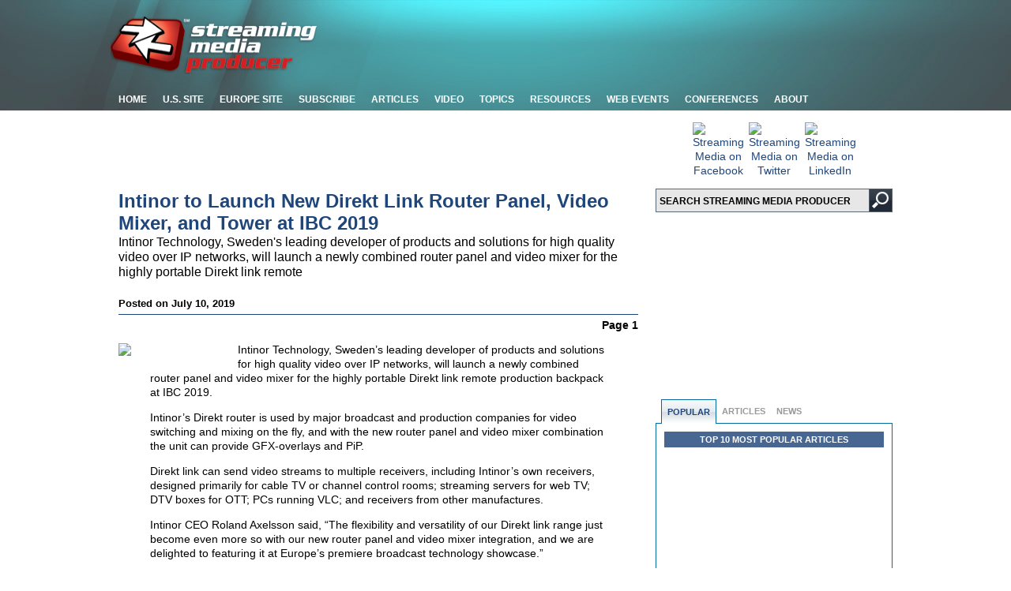

--- FILE ---
content_type: text/html; charset=utf-8
request_url: https://www.streamingmedia.com/Producer/Articles/News/Featured-News/Intinor-to-Launch-New-Direkt-Link-Router-Panel-Video-Mixer-and-Tower-at-IBC-2019-132948.aspx
body_size: 15775
content:

<!DOCTYPE html PUBLIC "-//W3C//DTD XHTML 1.0 Transitional//EN" "http://www.w3.org/TR/xhtml1/DTD/xhtml1-transitional.dtd">
<html xmlns="http://www.w3.org/1999/xhtml" xmlns:og="http://opengraphprotocol.org/schema/" xmlns:fb="http://developers.facebook.com/schema/">
<head id="ctl00_PageTemplateHead"><meta http-equiv="Content-Type" content="text/html; charset=UTF-8" /><link rel="Stylesheet" href="/Producer/Stylesheets/styles.css" /><link rel="Stylesheet" href="/Producer/Stylesheets/styles_teal.css" /><link rel="Stylesheet" href="/Producer/Stylesheets/ddsmoothmenu_teal.css" /><link rel="Stylesheet" href="/Producer/Stylesheets/styles_980.css" media="screen and (min-width:701px) and (max-width:981px)" /><link rel="Stylesheet" href="/Producer/Stylesheets/ddsmoothmenu_980.css" media="screen and (min-width:701px) and (max-width:981px)" /><link rel="Stylesheet" href="/Producer/Stylesheets/Producer-styles.css" />
    <!-- drop menu scripts -->

    <script type="text/javascript" src="https://ajax.googleapis.com/ajax/libs/jquery/1.9.1/jquery.min.js"></script>

    <script type="text/javascript" src="/Producer/scripts/ddsmoothmenu.js"></script>

    <script type="text/javascript">
        ddsmoothmenu.init({
            mainmenuid: "smoothmenu1", //menu DIV id
            orientation: 'h', //Horizontal or vertical menu: Set to "h" or "v"
            classname: 'ddsmoothmenu', //class added to menu's outer DIV
            contentsource: "markup" //"markup" or ["container_id", "path_to_menu_file"]
        })
    </script>

    <script async type="text/javascript" src="https://partner.googleadservices.com/gampad/google_service.js"></script>
    <script async type='text/javascript'>
            (function () {
                var useSSL = 'https:' == document.location.protocol;
                var src = (useSSL ? 'https:' : 'http:') + '//www.googletagservices.com/tag/js/gpt.js';
                document.write('<scr' + 'ipt src="' + src + '"></scr' + 'ipt>');
            })();
    </script>
    <script async type='text/javascript'>
        googletag.cmd.push(function () {
            googletag.defineSlot('/1067009/Producer-300x100-1', [300, 100], 'div-gpt-ad-1418238534252-1').addService(googletag.pubads()).setCollapseEmptyDiv(true);;
            googletag.defineSlot('/1067009/Producer-300x100-2', [300, 100], 'div-gpt-ad-1418238534252-2').addService(googletag.pubads()).setCollapseEmptyDiv(true);;
            googletag.defineSlot('/1067009/Producer-300x100-3', [300, 100], 'div-gpt-ad-1418238534252-3').addService(googletag.pubads()).setCollapseEmptyDiv(true);;
            googletag.defineSlot('/1067009/Producer-300x100-4', [300, 100], 'div-gpt-ad-1418238534252-4').addService(googletag.pubads()).setCollapseEmptyDiv(true);;
            googletag.defineSlot('/1067009/Producer-300x100-5', [300, 100], 'div-gpt-ad-1418238534252-5').addService(googletag.pubads()).setCollapseEmptyDiv(true);;
            googletag.defineSlot('/1067009/Producer-300x100-06', [300, 100], 'div-gpt-ad-1418238534252-6').addService(googletag.pubads()).setCollapseEmptyDiv(true);;
            googletag.defineSlot('/1067009/Producer-300x100-07', [300, 100], 'div-gpt-ad-1418238534252-7').addService(googletag.pubads()).setCollapseEmptyDiv(true);;
            googletag.defineSlot('/1067009/Producer-300x100-08', [300, 100], 'div-gpt-ad-1418238534252-8').addService(googletag.pubads()).setCollapseEmptyDiv(true);;
            googletag.defineSlot('/1067009/Producer-300x100-09', [300, 100], 'div-gpt-ad-1418238534252-9').addService(googletag.pubads()).setCollapseEmptyDiv(true);;
            googletag.defineSlot('/1067009/Producer-300x100-10', [300, 100], 'div-gpt-ad-1418238534252-10').addService(googletag.pubads()).setCollapseEmptyDiv(true);;
            googletag.defineSlot('/1067009/StreamingMedia-Banners', [468, 60], 'div-gpt-ad-1363282630489-9').addService(googletag.pubads());
            googletag.defineSlot('/1067009/StreamingMedia-Interstitial', [1, 1], 'div-gpt-ad-1363282630489-10').addService(googletag.pubads());
            googletag.defineSlot('/1067009/StreamingMedia-Leaderboards', [728, 90], 'div-gpt-ad-1363282630489-11').addService(googletag.pubads());
            googletag.defineSlot('/1067009/StreamingMedia-Leaderboards-2', [728, 90], 'div-gpt-ad-1363282630489-12').addService(googletag.pubads());
            googletag.defineSlot('/1067009/StreamingMedia-SmallBoxes', [300, 250], 'div-gpt-ad-1363282630489-13').addService(googletag.pubads());
            googletag.defineSlot('/1067009/StreamingMedia-SmallBoxes-Article', [300, 250], 'div-gpt-ad-1363282630489-14').addService(googletag.pubads());
            googletag.defineSlot('/1067009/StreamingMedia-WideSkyscrapers', [160, 600], 'div-gpt-ad-1363282630489-15').addService(googletag.pubads());
            googletag.pubads().setTargeting('SMP_Topics', ['Live-Switching-Webcasting','Encoding-Streaming']);
googletag.pubads().setTargeting('SM_Zones', 'SM_Producer');
                    googletag.pubads().enableSyncRendering();        
            googletag.pubads().enableSingleRequest();
            googletag.enableServices();
        });
    </script>

    <title>
	Intinor to Launch New Direkt Link Router Panel, Video Mixer, and Tower at IBC 2019 - Streaming Media Producer
</title><link rel="shortcut icon" href="/favicon.ico" /><meta name="google-site-verification" content="qPi-p2xVPY7HKqBvEBLCbwckFIEJhI9BV-JLEhjNYJ8" /><meta name="y_key" content="999888d39b86647f" /><meta property="og:site_name" content="Streaming Media Producer" /><meta property="fb:admins" content="1448114697" /><meta property="fb:admins" content="1398034021" /><meta property="fb:admins" content="692216861" /><meta property="fb:admins" content="100000228928066" /><meta property="fb:admins" content="682155031" /><meta property="fb:admins" content="1619957205" /><meta property="fb:app_id" content="184987698195523" /><meta property="og:type" content="article" />
<meta name="title" content="Intinor to Launch New Direkt Link Router Panel, Video Mixer, and Tower at IBC 2019 - Streaming Media Producer" />
<meta property="og:title"  content="Intinor to Launch New Direkt Link Router Panel, Video Mixer, and Tower at IBC 2019 - Streaming Media Producer" />
<meta name="description" content="Intinor Technology, Sweden's leading developer of products and solutions for high quality video over IP networks, will launch a newly combined router panel and video mixer for the highly portable Direkt link remote " />
<meta property="og:description" content="Intinor Technology, Sweden's leading developer of products and solutions for high quality video over IP networks, will launch a newly combined router panel and video mixer for the highly portable Direkt link remote " />
<meta name="medium" content="news" />
<link rel="image_src" href="https://dzceab466r34n.cloudfront.net/Images/ArticleImages/124380-intinor-logo-200.png" />
<meta property="og:image" content="https://dzceab466r34n.cloudfront.net/Images/ArticleImages/124380-intinor-logo-200.png" />
<meta name="summary" content="Intinor Technology, Sweden's leading developer of products and solutions for high quality video over IP networks, will launch a newly combined router panel and video mixer for the highly portable Direkt link remote " >
<meta name="published-date" content="20190710" >
<meta property="article:published_time" content="20190710" >
<meta name="keywords" content="Live Switching/Webcasting,Encoding/Streaming" >
<meta property="og:url" content="https://www.streamingmedia.com/Producer/Articles/ReadArticle.aspx?ArticleID=132948" />
<link name="canonical" content="https://www.streamingmedia.com/Producer/Articles/ReadArticle.aspx?ArticleID=132948" />
</head>

<script>
        (function (i, s, o, g, r, a, m) {
            i['GoogleAnalyticsObject'] = r; i[r] = i[r] || function () {
                (i[r].q = i[r].q || []).push(arguments)
            }, i[r].l = 1 * new Date(); a = s.createElement(o),
                m = s.getElementsByTagName(o)[0]; a.async = 1; a.src = g; m.parentNode.insertBefore(a, m)
        })(window, document, 'script', 'https://www.google-analytics.com/analytics.js', 'ga');

        ga('create', 'UA-13073004-2', 'auto');
        ga('create', 'UA-13073004-35', 'auto', 'ProducerTracker');
        ga('send', 'pageview');
        ga('ProducerTracker.send', 'pageview');

</script>

<!-- begin header module -->
<body>
    <div id="fb-root"></div>
    <script type="text/javascript">    (function (d, s, id) {
            var js, fjs = d.getElementsByTagName(s)[0];
            if (d.getElementById(id)) return;
            js = d.createElement(s); js.id = id;
            js.src = "//connect.facebook.net/en_US/all.js#xfbml=1&appId=184987698195523";
            fjs.parentNode.insertBefore(js, fjs);
        }(document, 'script', 'facebook-jssdk'));
    </script>
    <!-- StreamingMedia-Interstitial -->
    <div id='div-gpt-ad-1363282630489-10' style='width: 1px; height: 1px;'>
        <script type='text/javascript'>
            googletag.cmd.push(function () { googletag.display('div-gpt-ad-1363282630489-10'); });
        </script>
    </div>
    <form name="aspnetForm" method="post" action="./Intinor-to-Launch-New-Direkt-Link-Router-Panel-Video-Mixer-and-Tower-at-IBC-2019-132948.aspx?ArticleID=132948" id="aspnetForm">
<div>
<input type="hidden" name="__EVENTTARGET" id="__EVENTTARGET" value="" />
<input type="hidden" name="__EVENTARGUMENT" id="__EVENTARGUMENT" value="" />
<input type="hidden" name="__VIEWSTATE" id="__VIEWSTATE" value="c8vosKR0aF1pOWtqn3aavYAl+KMSM3mVFCPMPnNP3bOFd/WaV8IEp/lRtEKwqYEDMipMPSlol2nXOuT6Sg4MlPzVV2xQjlOfOxDpTJjZD5A=" />
</div>

<script type="text/javascript">
//<![CDATA[
var theForm = document.forms['aspnetForm'];
if (!theForm) {
    theForm = document.aspnetForm;
}
function __doPostBack(eventTarget, eventArgument) {
    if (!theForm.onsubmit || (theForm.onsubmit() != false)) {
        theForm.__EVENTTARGET.value = eventTarget;
        theForm.__EVENTARGUMENT.value = eventArgument;
        theForm.submit();
    }
}
//]]>
</script>


<script src="/Producer/WebResource.axd?d=pynGkmcFUV13He1Qd6_TZJENuHYfO4FqI6NEhS4baajcIVPBQMzkeMMFwd7tAvIBgUwW_krI_XbPTvaYheVteQ2&amp;t=638628063619783110" type="text/javascript"></script>


<script type="text/javascript">
//<![CDATA[
ga('ProducerTracker.send',{hitType:'event',eventCategory:'TopicCenter',eventAction:'Live-Switching-Webcasting', eventLabel:'View'});ga('ProducerTracker.send',{hitType:'event',eventCategory:'TopicCenter',eventAction:'Encoding-Streaming', eventLabel:'View'});//]]>
</script>

<script src="/Producer/ScriptResource.axd?d=NJmAwtEo3Ipnlaxl6CMhvjZtha7VNXhi99p4mzjKagYUxU22gwOoHvqKh7LLoZ3cmTLUN-ZPCUwPS5UVUw6zlF8wP-dLjBB-Ydqq14hOkgiV566fdT6TeEHt4zY2da4Z2yoE9NdDmBZfYWmmrauEU_Hdi7QStTAXzilGiSi65041&amp;t=2a9d95e3" type="text/javascript"></script>
<script src="/Producer/ScriptResource.axd?d=dwY9oWetJoJoVpgL6Zq8OBejhpvVuXp_4QLBik0tcUfru5XIB142zi_GW-JNFjjou_k777NQPpI3RyjMLGcni8NThpVUvii7f54CGzlzCRs6k0LIRA1V7KqKDJIsjrqPI1v6qHqZoUCOjpl-nWJChPQ1IQDYnsmBFgHA_pwpJ0A1&amp;t=2a9d95e3" type="text/javascript"></script>
<div>

	<input type="hidden" name="__VIEWSTATEGENERATOR" id="__VIEWSTATEGENERATOR" value="E8C89524" />
</div>
        <script type="text/javascript">
//<![CDATA[
Sys.WebForms.PageRequestManager._initialize('ctl00$ctl18', 'aspnetForm', [], [], [], 90, 'ctl00');
//]]>
</script>

        <h1 style="display: none;">Streaming Media</h1>
        <div class="container">
            <div id="header">
                <div id="logo">
                    <a href="https://www.streamingmedia.com/Producer">
                        <img src="/Producer/images/TemplateImages/logo.png" alt="Home Logo" width="261" height="73" border="0" /></a>
                </div>
                <div id="adLeaderboard">
                    
<!-- StreamingMedia-Leaderboards -->
<div id='div-gpt-ad-1363282630489-11' style='width:728px; height:90px;'>
<script type='text/javascript'>
googletag.cmd.push(function() { googletag.display('div-gpt-ad-1363282630489-11'); });
</script>
</div>

                </div>
            </div>
        </div>
        
<div id="menuBar">
    <div id="smoothmenu1" class="ddsmoothmenu">
        <ul>
            <li><a href="https://www.streamingmedia.com/Producer" title="Streaming Media Producer Home">Home</a></li>
            <li><a href="https://www.streamingmedia.com" title="U.S. Site">U.S. Site</a></li>
            <li><a href="http://www.streamingmediaglobal.com/" title="Streaming Media Europe">Europe Site</a> </li>
            <li><a href="https://www.streamingmedia.com/Subscribe" title="Magazine">Subscribe</a>
                <ul>
                    <li><a href="https://www.streamingmedia.com/Subscribe" title="Subscribe to Magazine">Magazine</a></li>
                    <li><a href="http://www.streamingmedia-digital.com/"><em>SM</em> Digital Edition</a></li>
                    <li><a href="https://www.streamingmedia.com/Producer/Newsletter" title="Preview Newsletter">Newsletters</a></li>
                    <li><a href="https://www.streamingmedia.com/Producer/RSS/Rss_feeds.aspx" title="RSS Feeds">
                        <img src="/Producer/Images/TemplateImages/iconRss.gif" border="0" alt="RSS Feeds" style="vertical-align: middle;" hspace="3" />RSS Feeds</a></li>
                </ul>
            </li>
            <li><a href="javascript:void(0);" title="Articles">Articles</a>
                <ul>
                    <li><a href="https://www.streamingmedia.com/Producer/Articles/News" title="News">News</a></li>
                    <li><a href="https://www.streamingmedia.com/Producer/Articles/Featured" title="Featured">Featured</a></li>
                    <li><a href="https://www.streamingmedia.com/Producer/Articles/What_Is" title="What Is">"What Is..."</a></li>
                    <li><a href="https://www.streamingmedia.com/Producer/Articles/Sponsored_Articles" title="Sponsored Articles">Sponsored Articles</a></li>
                    <li><a href="https://www.streamingmedia.com/PressRelease" title="Industry Announcements">Industry Announcements</a></li>
                    <li><a href="https://www.streamingmedia.com/Previous_Issues" title="Magazine">Magazine</a></li>
                    <li><a href="http://blog.streamingmedia.com" target="_blank">Blog</a></li>
                </ul>
            </li>
            <li><a href="javascript:void(0);" title="Video">Video</a>
                <ul>
                    <li><a href="https://www.streamingmedia.com/StreamingMediaTV" title="Streaming Media TV">Streaming Media TV</a></li>
                    <li><a href="https://www.streamingmedia.com/ConferenceVideos" title="Conference Videos">Conference Videos</a></li>
                    <li><a href="https://www.streamingmedia.com/AlmostLive" title="Online Video Expert Interviews">Almost Live Interviews</a></li>
<!--                    <li><a href="https://www.streamingmedia.com/RedCarpet" title="Red Carpet Interviews">Red Carpet Interviews</a></li>-->
                    <li><a href="https://www.streamingmedia.com/Tutorials" title="Video Tutorials">Video Tutorials</a></li>
                </ul>
            </li>
            
<!-- begin categories module -->

    <li><a id="ctl00_NavMenu_1_CL_Topics_rptCategories_ctl00_CaptionText">Topics</a>
        <ul>

    <li>
	    <a id="ctl00_NavMenu_1_CL_Topics_rptCategories_ctl01_Category" href="https://www.streamingmedia.com/Producer/Categories/4K-HD-Production-Gear_480.aspx">4K/HD Production/Gear</a>
    </li>

    <li>
	    <a id="ctl00_NavMenu_1_CL_Topics_rptCategories_ctl02_Category" href="https://www.streamingmedia.com/Producer/Categories/Audio_487.aspx">Audio</a>
    </li>

    <li>
	    <a id="ctl00_NavMenu_1_CL_Topics_rptCategories_ctl03_Category" href="https://www.streamingmedia.com/Producer/Categories/Concert-Performance-Video_485.aspx">Concert/Performance Video</a>
    </li>

    <li>
	    <a id="ctl00_NavMenu_1_CL_Topics_rptCategories_ctl04_Category" href="https://www.streamingmedia.com/Producer/Categories/Corporate-Commercial-Video_481.aspx">Corporate/Commercial Video</a>
    </li>

    <li>
	    <a id="ctl00_NavMenu_1_CL_Topics_rptCategories_ctl05_Category" href="https://www.streamingmedia.com/Producer/Categories/Drone-Aerial-Video_581.aspx">Drone/Aerial Video</a>
    </li>

    <li>
	    <a id="ctl00_NavMenu_1_CL_Topics_rptCategories_ctl06_Category" href="https://www.streamingmedia.com/Producer/Categories/Editing-Postproduction_490.aspx">Editing/Postproduction</a>
    </li>

    <li>
	    <a id="ctl00_NavMenu_1_CL_Topics_rptCategories_ctl07_Category" href="https://www.streamingmedia.com/Producer/Categories/Educational-Video_484.aspx">Educational Video</a>
    </li>

    <li>
	    <a id="ctl00_NavMenu_1_CL_Topics_rptCategories_ctl08_Category" href="https://www.streamingmedia.com/Producer/Categories/Encoding-Streaming_489.aspx">Encoding/Streaming</a>
    </li>

    <li>
	    <a id="ctl00_NavMenu_1_CL_Topics_rptCategories_ctl09_Category" href="https://www.streamingmedia.com/Producer/Categories/Lighting_486.aspx">Lighting</a>
    </li>

    <li>
	    <a id="ctl00_NavMenu_1_CL_Topics_rptCategories_ctl10_Category" href="https://www.streamingmedia.com/Producer/Categories/Live-Switching-Webcasting_488.aspx">Live Switching/Webcasting</a>
    </li>

    <li>
	    <a id="ctl00_NavMenu_1_CL_Topics_rptCategories_ctl11_Category" href="https://www.streamingmedia.com/Producer/Categories/Sports-Video_482.aspx">Sports Video</a>
    </li>

    <li>
	    <a id="ctl00_NavMenu_1_CL_Topics_rptCategories_ctl12_Category" href="https://www.streamingmedia.com/Producer/Categories/VR-and-360deg%3b-Video_580.aspx">VR and 360&deg; Video</a>
    </li>

    <li>
	    <a id="ctl00_NavMenu_1_CL_Topics_rptCategories_ctl13_Category" href="https://www.streamingmedia.com/Producer/Categories/Worship-Video_483.aspx">Worship Video</a>
    </li>

        </UL>
   </li>

<!-- end categories module -->
            <li><a href="javascript:void(0);" title="Resources">Resources</a>
                <ul>
                    <li><a href="https://www.streamingmedia.com/App">Streaming Media App</a></li>
                    <li><a href="https://www.streamingmedia.com/Sourcebook" title="Industry Directory">Industry Directory</a></li>
                    <li><a href="http://forums.streamingmedia.com/">Forums</a></li>
                    <li><a href="https://www.streamingmedia.com/Discussion" title="Discussion Lists">Discussion Lists</a></li>
                    <li><a href="https://www.streamingmedia.com/Whitepapers" title="White Papers">White Papers</a></li>
                    <li><a href="https://www.streamingmedia.com/IndustryWhitepapers" title="Industry Whitepapers">Industry Whitepapers</a></li>
                    <li><a href="https://www.streamingmedia.com/Producer/Articles/What_Is" title="What Is">"What Is..."</a></li>
                    <li><a href="https://www.streamingmedia.com/Jobs" title="Jobs">Jobs</a></li>
                    <li><a href="https://www.streamingmedia.com/PressRelease" title="Industry Announcements">Industry Announcements</a></li>
                </ul>
            </li>
            <li><a href="https://www.streamingmedia.com/Webinars" title="Web Events">Web Events</a></li>
            <li><a href="https://www.streamingmedia.com/Conferences" title="Conferences">Conferences</a>
      <ul>
	  <li><a href="https://www.streamingmedia.com/Conferences/Connect2024-November/" target="_blank" rel="noopener" title="Streaming Media Connect 2024">Streaming Media Connect 2024</a></li>
	  <li><a href="https://www.streamingmedia.com/Conferences/NYC2024" target="_blank" rel="noopener" title="Streaming Media NYC">Streaming Media NYC</a></li>


			
			<li><a href="https://www.streamingmedia.com/Conferences" title="Past Conferences">Past Conferences</a></li>
      </ul>
            </li>
            <li><a href="https://www.streamingmedia.com/Producer/About/About_Us" title="About">About</a>
                <ul>
                    <li><a href="https://www.streamingmedia.com/About/What_Is_Streaming" title="What is Streaming?">What is Streaming?</a></li>
                    <li><a href="https://www.streamingmedia.com/Producer/About/About_Us" title="About Streaming Media Producer">About SMP</a></li>
                    <li><a href="https://www.streamingmedia.com/Producer/About/Files/Producer-Media-Kit.pdf" title="Streaming Media Producer Media Kit">SMP Media Kit</a></li>
                    <li><a href="https://www.streamingmedia.com/About/Contact_Us" title="Contact Us">Contact Us</a></li>
                    <li><a href="https://www.streamingmedia.com/About/How_to_Advertise" title="How to Advertise">How to Advertise</a></li>
                    <li><a href="https://www.streamingmedia.com/mediakit/2013/2013-StreamingMediaMagazine-EditorialCalendar.pdf" title="Editorial Calendar">Editorial Calendar</a></li>
                    <li><a href="https://www.streamingmedia.com/About/Editorial_Submissions" title="Editorial Submissions">Editorial Submissions</a></li>
                    <li><a href="https://www.streamingmedia.com/mediakit/2013/2013-StreamingMediaMagazine-Reprints.pdf" title="Reprints">Reprints</a></li>
                    <li><a href="https://www.streamingmedia.com/PressRelease/AddPressRelease.aspx" title="Press Release Submissions">Press Release Submissions</a></li>
                </ul>
            </li>
        </ul>
    </div>
</div>

        <!-- end header module -->
        <div class="container">

            <!-- removed leaderboard-2 per Joel, 5/20/14 ... BS        
-->

        </div>
        <div class="container">
            <div id="body">
                <div id="ad468">
                    
<!-- StreamingMedia-Banners -->
<div id='div-gpt-ad-1363282630489-9' style='width:468px; height:60px;'>
<script type='text/javascript'>
googletag.cmd.push(function() { googletag.display('div-gpt-ad-1363282630489-9'); });
</script>
</div>
                </div>
                
    
<div id="bdyRight_Social">
    <div style="margin-bottom: 10px; margin-top: -10px;">
        <table border="0" width="150" cellspacing="2" cellpadding="2" align="center">
<tbody>
<tr>
<td align="center" valign="middle" width="50"><a href="http://www.facebook.com/StreamingMedia" target="_blank"><img id="Streaming Media on Facebook" src="https://dzceab466r34n.cloudfront.net/images_nl/sw/32x32_Circle_49_FB.png" alt="Streaming Media on Facebook" width="32" height="32" border="0" /></a></td>
<td align="center" valign="middle" width="50"><a href="http://twitter.com/StreamingMedia" target="_blank"><img id="Streaming Media on Twitter" src="https://dzceab466r34n.cloudfront.net/Images/OtherImages/160917-X-Logo-ORG.png" alt="Streaming Media on Twitter" width="32" height="32" border="0" /></a></td>
<td align="center" valign="middle" width="50"><a href="http://www.linkedin.com/groups/Streaming-Media-Events-2972181" target="_blank"><img id="Streaming Media on LinkedIn" src="https://dzceab466r34n.cloudfront.net/images_nl/sw/32x32_Circle_49_LI.png" alt="Streaming Media on LinkedIn" width="32" height="32" border="0" /></a></td>
</tr>
</tbody>
</table>
    </div>
    
<div style="display: block; height: 30px; padding: 0px 0px 10px 0px; background: url(/Producer/images/TemplateImages/searchBg.gif) no-repeat; width: 300px;">
    <div style="float: left; width: 270px;">
        <input id="txtQuery" name="txtQuery" type="text" style="background: none; width: 265px; padding: 6px 0px 0px 5px; height: 20px; border: none; font: bold 12px Arial, Helvetica, sans-serif;" value="SEARCH STREAMING MEDIA PRODUCER" onclick="this.value='';" />
    </div>
    <div id="SearchButton" style="background: none; width: 30px; height: 30px; border: none; cursor: pointer; float: right;" onclick="btnSearch_onclick()">
        &nbsp;</div>

    <script language="javascript" src="/Producer/scripts/Search_Script.js"></script>
    <script language=javascript type="text/javascript">
var nav = window.Event ? true : false; 
if (nav) { 
	window.captureEvents(Event.KEYDOWN); 
	window.onkeydown = NetscapeEventHandler_KeyDown;
} 
else {
	document.onkeydown = MicrosoftEventHandler_KeyDown;
}
function NetscapeEventHandler_KeyDown(e) {
	if (e.which == 13 && e.target.type != 'textarea' && e.target.type != 'submit') {
		if (e.target.name == 'txtQuery') {
			document.location.href = '/Producer/Search/Default.aspx?Query=' +  escape(e.target.value);
		}
		return false;
	}
	return true; 
} 

function MicrosoftEventHandler_KeyDown() {
	if (event.keyCode == 13 && event.srcElement.type != 'textarea' && event.srcElement.type != 'submit') {
		if (event.srcElement.name == 'txtQuery') {
			document.location.href = '/Producer/Search/Default.aspx?Query=' +  escape(event.srcElement.value);
		}
		return false;
	}
	return true; 
}   
    </script>
</div>

</div>
<div id="bdyRight">
    <div align="center" style="margin-bottom: 10px;">
        <div id="ctl00_ContentPlaceHolder1_RightColumn_1_pnlDoubleClick">
	<div style="margin-bottom: 5px;">
<!-- StreamingMedia-SmallBoxes -->
<div id='div-gpt-ad-1363282630489-13' style='width:300px; height:250px;'>
<script type='text/javascript'>
googletag.cmd.push(function() { googletag.display('div-gpt-ad-1363282630489-13'); });
</script>
</div>
</div>
</div>
        
        

<!-- begin doubleclick 300x100-1 module -->
<!-- StreamingMedia-300x100-1 -->
<div id='div-gpt-ad-1418238534252-1' style="display:block;margin:5px 0px 10px 0px !important;">
<script type='text/javascript'>
    googletag.cmd.push(function () { googletag.display('div-gpt-ad-1418238534252-1'); });
</script>
</div>
<!-- end doubleclick 300x100-1 module -->

        

<!-- begin doubleclick 300x100-2 module -->
<!-- StreamingMedia-300x100-2 -->
<div id='div-gpt-ad-1418238534252-2' style="display:block;margin:5px 0px 10px 0px;">
<script type='text/javascript'>
    googletag.cmd.push(function () { googletag.display('div-gpt-ad-1418238534252-2'); });
</script>
</div>
<!-- end doubleclick 300x100-2 module -->

        

<!-- begin doubleclick 300x100-3 module -->
<div style="display:block;margin:5px 0px 10px 0px;">
<!-- StreamingMedia-300x100-3 -->
<div id='div-gpt-ad-1418238534252-3'>
<script type='text/javascript'>
    googletag.cmd.push(function () { googletag.display('div-gpt-ad-1418238534252-3'); });
</script>
</div>
</div>
<!-- end doubleclick 300x100-3 module -->

        

<!-- begin doubleclick 300x100-4 module -->
<div style="display:block;margin:5px 0px 10px 0px;">
<!-- StreamingMedia-300x100-4 -->
<div id='div-gpt-ad-1418238534252-4' >
<script type='text/javascript'>
    googletag.cmd.push(function () { googletag.display('div-gpt-ad-1418238534252-4'); });
</script>
</div>
</div>
<!-- end doubleclick 300x100-4 module -->

        

<!-- begin doubleclick 300x100-5 module -->
<!-- StreamingMedia-300x100-5 -->
<div id='div-gpt-ad-1418238534252-5'style="display:block;margin:5px 0px 10px 0px !important;">
<script type='text/javascript'>
    googletag.cmd.push(function () { googletag.display('div-gpt-ad-1418238534252-5'); });
</script>
</div>
<!-- end doubleclick 300x100-5 module -->

        

<!-- begin doubleclick 300x100-6 module -->
<!-- StreamingMedia-300x100-6 -->
<div id='div-gpt-ad-1418238534252-6' style="display:block;margin:5px 0px 10px 0px !important;">
<script type='text/javascript'> 
    googletag.cmd.push(function () { googletag.display('div-gpt-ad-1418238534252-6'); });
</script>
</div>
<!-- end doubleclick 300x100-6 module -->

        

<!-- begin doubleclick 300x100-7 module -->
<!-- StreamingMedia-300x100-7 -->
<div id='div-gpt-ad-1418238534252-7'style="display:block;margin:5px 0px 10px 0px !important;">
<script type='text/javascript'>
    googletag.cmd.push(function () { googletag.display('div-gpt-ad-1418238534252-7'); });
</script>
</div>
<!-- end doubleclick 300x100-7 module -->

        

<!-- begin doubleclick 300x100-8 module -->
<!-- StreamingMedia-300x100-8 -->
<div id='div-gpt-ad-1418238534252-8' style="display:block;margin:5px 0px 10px 0px !important;">
<script type='text/javascript'>
    googletag.cmd.push(function () { googletag.display('div-gpt-ad-1418238534252-8'); });
</script>
</div>
<!-- end doubleclick 300x100-8 module -->

        

<!-- begin doubleclick 300x100-9 module -->
<!-- StreamingMedia-300x100-9 -->
<div id='div-gpt-ad-1418238534252-9'style="display:block;margin:5px 0px 10px 0px !important;">
<script type='text/javascript'>
    googletag.cmd.push(function () { googletag.display('div-gpt-ad-1418238534252-9'); });
</script>
</div>
<!-- end doubleclick 300x100-9 module -->

        
<div id='div-gpt-ad-1418238534252-10' style="display:block;margin:5px 0px 10px 0px !important;">
<script type='text/javascript'>
    googletag.display('div-gpt-ad-1418238534252-10');
</script>
</div>
<!--        <div style="margin: 10px 0 0 0;">
            <table class="tblStroke" style="width: 100%;" border="0" cellpadding="3" cellspacing="0">
<tbody>
<tr style="font-weight: bold;">
<td align="center">
<div class="redlabel">Upcoming Industry Conferences</div>
</td>
</tr>
<tr>
<td align="left">
<table style="width: 98.0942%; height: 122px;" border="0" cellpadding="3" cellspacing="0">
<tbody>
<tr style="height: 13px;">
<td class="smallmenu" style="height: 13px;" bgcolor="#ffffff"><strong><a href="https://www.contentdeliverysummit.com/2020/default.aspx" target="_blank" rel="noopener" title="Content Delivery Summit">Content Delivery Summit</a> [1 June 2020]</strong></td>
</tr>
<tr style="height: 13px;">
<td class="smallmenu" style="height: 13px;" bgcolor="#dedede"><strong><a href="https://www.streamingmedia.com/Conferences/East" target="_blank" rel="noopener" title="Streaming Media East Connect">Streaming Media East Connect</a>&nbsp;[</strong><strong>2-3 June 2020]</strong></td>
</tr>
<tr style="height: 13px;">
<td class="smallmenu" style="text-align: left; height: 13px;"><span style="color: #000000;"><strong><a href="https://www.streamingmedia.com/Conferences/West" target="_blank" rel="noopener">Streaming Media West</a> [6-7 October 2020]</strong></span></td>
</tr>
<tr style="height: 13px;">
<td class="smallmenu" style="text-align: left; height: 13px;" bgcolor="#000000"><span style="color: #ffffff;"><a style="color: #ffffff;" href="http://www.streamingmedia.com/Conferences/" target="_blank" rel="noopener"><strong>Past Conferences</strong></a></span></td>
</tr>
<tr style="height: 13px;">
<td class="smallmenu" style="text-align: left; height: 13px;" bgcolor="#ffffff"><strong><a href="https://www.streamingmedia.com/Conferences/West2019/" target="_blank" rel="noopener">Streaming Media West</a> [</strong><strong>19-20 Nov</strong><strong> 2019]</strong></td>
</tr>
<tr style="height: 13px;">
<td class="smallmenu" style="text-align: left; height: 13px;" bgcolor="#dedede"><strong><a href="https://www.streamingmedia.com/Conferences/West2019/EsportsStreamingSummit.aspx" target="_blank" rel="noopener">Esport &amp; Sports Streaming Summit </a>[</strong><strong>19-20 Nov</strong><strong> 2019]</strong></td>
</tr>
<tr style="height: 13px;">
<td class="smallmenu" style="text-align: left; height: 13px;" bgcolor="#ffffff"><strong><a href="https://www.streamingmedia.com/Conferences/West2019/OTTSummit.aspx" target="_blank" rel="noopener">OTT Leadership Summit</a> [</strong><strong>19-20 Nov</strong><strong> 2019]</strong></td>
</tr>
<tr style="height: 13px;">
<td class="smallmenu" style="text-align: left; height: 13px;" bgcolor="#dedede"><strong><a href="https://www.streamingmedia.com/Conferences/West2019/VES.aspx" target="_blank" rel="noopener">Video Engineering Summit </a>[19-20 Nov 2019]</strong></td>
</tr>
<tr style="height: 13px;">
<td class="smallmenu" style="text-align: left; height: 13px;" bgcolor="#ffffff"><strong><a href="https://www.streamingmedia.com/Conferences/West2019/LiveStreamingSummit.aspx" target="_blank" rel="noopener">Live Streaming Summit </a>[19 Nov 2019]</strong></td>
</tr>
</tbody>
</table>
</td>
</tr>
</tbody>
</table>
        </div>
-->
        <div style="margin-top: 45px; margin-bottom: 15px;">
            
<div class="tabBox">
    <div class="nav">
        <ul>
            <li id="rcBotLi1" class="tabOn"><a href="javascript:btnRC1('rcBot','1')">Popular</a></li>
            <li id="rcBotLi2" class="tabOff"><a href="javascript:btnRC1('rcBot','2')">Articles</a></li>
            <li id="rcBotLi3" class="tabOff"><a href="javascript:btnRC1('rcBot','3')">News</a></li>
<!--            <li id="rcBotLi4" class="tabOff"><a href="javascript:btnRC1('rcBot','4')">Forums</a></li>-->
        </ul>
    </div>
    <div class="body">
        <div id="rcBot1" style="display: block">
          <div class="bloglabel">Top 10 Most Popular Articles</div>
            
        </div>
        <div id="rcBot2" style="display: none">			
          <div class="bloglabel">Recent Featured Articles</div>
            
        <div style="text-align:left;padding-bottom:6px;padding-top:6px;margin-left:5px;margin-right:5px;"><a id="ctl00_ContentPlaceHolder1_RightColumn_1_ThreeTabbedBox_1_ArticleList_2_ctl00_rptArticles_ctl00_ArticleTitle" href="https://www.streamingmedia.com/Producer/Articles/Editorial/Featured-Articles/Adobe-and-Editors-Content-Whats-Mine-Is-Mine-and-I-Mean-It-164530.aspx" style="font-weight:bold;">Adobe and Editors' Content: What's Mine Is Mine, and I Mean It</a></div>
	
        <div style="text-align:left;padding-bottom:6px;padding-top:6px;margin-left:5px;margin-right:5px;"><a id="ctl00_ContentPlaceHolder1_RightColumn_1_ThreeTabbedBox_1_ArticleList_2_ctl00_rptArticles_ctl01_ArticleTitle" href="https://www.streamingmedia.com/Producer/Articles/Editorial/Featured-Articles/The-Lure-of-New-Gear-164426.aspx" style="font-weight:bold;">The Lure of New Gear</a></div>
	
        <div style="text-align:left;padding-bottom:6px;padding-top:6px;margin-left:5px;margin-right:5px;"><a id="ctl00_ContentPlaceHolder1_RightColumn_1_ThreeTabbedBox_1_ArticleList_2_ctl00_rptArticles_ctl02_ArticleTitle" href="https://www.streamingmedia.com/Producer/Articles/Editorial/Featured-Articles/SMNYC-2024-Grabyos-Clare-Butler-Talks-Cloud-Streaming-Services-and-Pricing-Models-164390.aspx" style="font-weight:bold;">SMNYC 2024: Grabyo's Clare Butler Talks Cloud Streaming Services and Pricing Models</a></div>
	
        <div style="text-align:left;padding-bottom:6px;padding-top:6px;margin-left:5px;margin-right:5px;"><a id="ctl00_ContentPlaceHolder1_RightColumn_1_ThreeTabbedBox_1_ArticleList_2_ctl00_rptArticles_ctl03_ArticleTitle" href="https://www.streamingmedia.com/Producer/Articles/Editorial/Featured-Articles/Producing-Niche-Online-Video-Content-A-Guide-to-Authenticity-and-Connection-164312.aspx" style="font-weight:bold;">Producing Niche Online Video Content: A Guide to Authenticity and Connection</a></div>
	
        <div style="text-align:left;padding-bottom:6px;padding-top:6px;margin-left:5px;margin-right:5px;"><a id="ctl00_ContentPlaceHolder1_RightColumn_1_ThreeTabbedBox_1_ArticleList_2_ctl00_rptArticles_ctl04_ArticleTitle" href="https://www.streamingmedia.com/Producer/Articles/Editorial/Featured-Articles/Crafting-Compelling-Brand-Narratives-Harnessing-Events-and-Trends-in-Online-Video-Content-164120.aspx" style="font-weight:bold;">Crafting Compelling Brand Narratives: Harnessing Events and Trends in Online Video Content</a></div>
	
        <div style="text-align:left;padding-bottom:6px;padding-top:6px;margin-left:5px;margin-right:5px;"><a id="ctl00_ContentPlaceHolder1_RightColumn_1_ThreeTabbedBox_1_ArticleList_2_ctl00_rptArticles_ctl05_ArticleTitle" href="https://www.streamingmedia.com/Producer/Articles/Editorial/Featured-Articles/NAB-2024-Adobe-Talks-Premiere-Pro-AI-Powered-Audio-Workflow-Updates-164075.aspx" style="font-weight:bold;">NAB 2024: Adobe Talks Premiere Pro AI-Powered Audio Workflow Updates</a></div>
	
        <div style="text-align:left;padding-bottom:6px;padding-top:6px;margin-left:5px;margin-right:5px;"><a id="ctl00_ContentPlaceHolder1_RightColumn_1_ThreeTabbedBox_1_ArticleList_2_ctl00_rptArticles_ctl06_ArticleTitle" href="https://www.streamingmedia.com/Producer/Articles/Editorial/Featured-Articles/NAB-2024-Blackmagic-Design-Talks-URSA-Cine-12K-DaVinci-Resolve-19-Constellation-4K-Switchers-and-More-164047.aspx" style="font-weight:bold;">NAB 2024: Blackmagic Design Talks URSA Cine 12K, DaVinci Resolve 19, Constellation 4K Switchers and More</a></div>
	
        <div style="text-align:left;padding-bottom:6px;padding-top:6px;margin-left:5px;margin-right:5px;"><a id="ctl00_ContentPlaceHolder1_RightColumn_1_ThreeTabbedBox_1_ArticleList_2_ctl00_rptArticles_ctl07_ArticleTitle" href="https://www.streamingmedia.com/Producer/Articles/Editorial/Featured-Articles/NAB-2024-JVC-Talks-New-PTZ-Cams-and-12-channel-vMix-Studio-Switcher-164031.aspx" style="font-weight:bold;">NAB 2024: JVC Talks New PTZ Cams and 12-channel vMix Studio Switcher</a></div>
	
		<div>&nbsp;</div>
	

        </div>
        <div id="rcBot3" style="display: none">
          <div class="bloglabel">Recent News</div>
            
        <div style="text-align:left;padding-bottom:6px;padding-top:6px;margin-left:5px;margin-right:5px;"><a id="ctl00_ContentPlaceHolder1_RightColumn_1_ThreeTabbedBox_1_ArticleList_3_ctl00_rptArticles_ctl00_ArticleTitle" href="https://www.streamingmedia.com/Producer/Articles/News/Featured-News/Panopto-Certifies-Magewell-USB-PCIe-and-M.2-Capture-Devices-for-High-Performance-Video-Ingest-164531.aspx" style="font-weight:bold;">Panopto Certifies Magewell USB, PCIe and M.2 Capture Devices for High-Performance Video Ingest</a></div>
	
        <div style="text-align:left;padding-bottom:6px;padding-top:6px;margin-left:5px;margin-right:5px;"><a id="ctl00_ContentPlaceHolder1_RightColumn_1_ThreeTabbedBox_1_ArticleList_3_ctl00_rptArticles_ctl01_ArticleTitle" href="https://www.streamingmedia.com/Producer/Articles/News/Featured-News/AJA-Unveils-Ki-Pro-GO2-Multi-channel-HEVC-AVC-Recorder-Ahead-of-InfoComm-2024-164532.aspx" style="font-weight:bold;">AJA Unveils Ki Pro GO2 Multi-channel HEVC/AVC Recorder Ahead of InfoComm 2024</a></div>
	
        <div style="text-align:left;padding-bottom:6px;padding-top:6px;margin-left:5px;margin-right:5px;"><a id="ctl00_ContentPlaceHolder1_RightColumn_1_ThreeTabbedBox_1_ArticleList_3_ctl00_rptArticles_ctl02_ArticleTitle" href="https://www.streamingmedia.com/Producer/Articles/News/Featured-News/Sonnet-Announces-Solo2.5G-PCIe%c2%ae-Card-164391.aspx" style="font-weight:bold;">Sonnet Announces Solo2.5G™ PCIe® Card</a></div>
	
        <div style="text-align:left;padding-bottom:6px;padding-top:6px;margin-left:5px;margin-right:5px;"><a id="ctl00_ContentPlaceHolder1_RightColumn_1_ThreeTabbedBox_1_ArticleList_3_ctl00_rptArticles_ctl03_ArticleTitle" href="https://www.streamingmedia.com/Producer/Articles/News/Featured-News/Rackspace-Technology-Cloud-Solutions-Transforms-Video-Content-Management-for-Young-Hollywood-164392.aspx" style="font-weight:bold;">Rackspace Technology Cloud Solutions Transforms Video Content Management for Young Hollywood</a></div>
	
        <div style="text-align:left;padding-bottom:6px;padding-top:6px;margin-left:5px;margin-right:5px;"><a id="ctl00_ContentPlaceHolder1_RightColumn_1_ThreeTabbedBox_1_ArticleList_3_ctl00_rptArticles_ctl04_ArticleTitle" href="https://www.streamingmedia.com/Producer/Articles/News/Featured-News/Livepeer-Studio-cuts-the-cost-of-live-streaming-and-transcoding-by-up-to-80-to-enhance-profitability-of-video-businesses-164079.aspx" style="font-weight:bold;">Livepeer Studio cuts the cost of live streaming and transcoding by up to 80% to enhance profitability of video businesses</a></div>
	
        <div style="text-align:left;padding-bottom:6px;padding-top:6px;margin-left:5px;margin-right:5px;"><a id="ctl00_ContentPlaceHolder1_RightColumn_1_ThreeTabbedBox_1_ArticleList_3_ctl00_rptArticles_ctl05_ArticleTitle" href="https://www.streamingmedia.com/Producer/Articles/News/Featured-News/Magewell-to-Highlight-AV-over-IP-Streaming-and-Content-Production-Advances-at-InfoComm-2024-164076.aspx" style="font-weight:bold;">Magewell to Highlight AV-over-IP, Streaming and Content Production Advances at InfoComm 2024</a></div>
	
        <div style="text-align:left;padding-bottom:6px;padding-top:6px;margin-left:5px;margin-right:5px;"><a id="ctl00_ContentPlaceHolder1_RightColumn_1_ThreeTabbedBox_1_ArticleList_3_ctl00_rptArticles_ctl06_ArticleTitle" href="https://www.streamingmedia.com/Producer/Articles/News/Featured-News/Matrox-Video-Demos-at-InfoComm-2024-Will-Showcase-New-AVoIP-Products-and-Technology-for-Mission-Critical-Environments-164077.aspx" style="font-weight:bold;">Matrox Video Demos at InfoComm 2024 Will Showcase New AVoIP Products and Technology for Mission-Critical Environments</a></div>
	
        <div style="text-align:left;padding-bottom:6px;padding-top:6px;margin-left:5px;margin-right:5px;"><a id="ctl00_ContentPlaceHolder1_RightColumn_1_ThreeTabbedBox_1_ArticleList_3_ctl00_rptArticles_ctl07_ArticleTitle" href="https://www.streamingmedia.com/Producer/Articles/News/Featured-News/NiTRos-M-CUBE-Studio-Levels-Up-Esports-Productions-with-AJA-Gear-163734.aspx" style="font-weight:bold;">NiTRo’s M-CUBE Studio Levels Up Esports Productions with AJA Gear</a></div>
	
		<div>&nbsp;</div>
	

        </div>
		<div id="rcBot4" style="display: none">
			<div class="bloglabel">Latest from the Forums</div>					
			<!-- <script language='javascript' type='text/javascript' src='https://webtools.onlineinc.com/feeds/feeds.php?site=smforums'></script> -->
		</div>  
    </div>
</div>

        </div>
        
<!-- StreamingMedia-WideSkyscrapers -->
<div id='div-gpt-ad-1363282630489-15' style='width:160px; height:600px;'>
<script type='text/javascript'>
googletag.cmd.push(function() { googletag.display('div-gpt-ad-1363282630489-15'); });
</script>
</div>
    </div>
    
        <div class="box">
        <div class="line">
            <a id="ctl00_ContentPlaceHolder1_RightColumn_1_IssueList_1_ctl00_rptIssues_ctl00_lnkViewCurrentIssue" href="https://www.streamingmedia.com/{0}-{1}.htm/14452-September-October-2025.htm"><img src="http://dzceab466r34n.cloudfront.net/Images/IssueImages/239553-Cover-Image---Sep-Oct-2025-1200x630-048.png" alt="" style="border-width:0px;" /></a>
           <center>
            <h3>
                <span id="ctl00_ContentPlaceHolder1_RightColumn_1_IssueList_1_ctl00_rptIssues_ctl00_CaptionText"><em>Streaming Media</em><br />Magazine</span></h3>
                <span id="ctl00_ContentPlaceHolder1_RightColumn_1_IssueList_1_ctl00_rptIssues_ctl00_lblCurrentIssueName" style="font-weight:bold;">September/October 2025</span>
              <br />
               <a href="http://www.streamingmedia.com/Subscribe" target="_blank" style="font-weight: bold;">Subscribe</a>
               </center>  
        </div>  
        <div class="line" style="display:block; height:13px;">
            <a id="ctl00_ContentPlaceHolder1_RightColumn_1_IssueList_1_ctl00_rptIssues_ctl00_lnkViewIssue" href="https://www.streamingmedia.com/{0}-{1}.htm/14452-September-October-2025.htm" style="width: 114px; float:left; font-weight:bold; display:inline-block; ">Current Issue</a>
            <a id="ctl00_ContentPlaceHolder1_RightColumn_1_IssueList_1_ctl00_rptIssues_ctl00_lnkPastIssue" href="https://www.streamingmedia.com/Previous_Issue/" style="width: 100px; float:right; font-weight:bold; display:inline-block; text-align:right">Past Issues</a>
        </div>
        <div class="magazine">
            <ul>
                <li>
                    
        <ul>
    
        <li>
            <a id="ctl00_ContentPlaceHolder1_RightColumn_1_IssueList_1_ctl00_rptIssues_ctl00_ArticleList1_ctl00_rptArticles_ctl01_ArticleTitle" href="https://www.streamingmedia.com/Articles/Editorial/Featured-Articles/Review-Metas-Video-Codec-Acid-Test-(VCAT)-170452.aspx">Review: Meta's Video Codec Acid Test (VCAT)</a></li>
    
        <li>
            <a id="ctl00_ContentPlaceHolder1_RightColumn_1_IssueList_1_ctl00_rptIssues_ctl00_ArticleList1_ctl00_rptArticles_ctl02_ArticleTitle" href="https://www.streamingmedia.com/Articles/Columns/The-Producers-View/Greatly-Exaggerated-The-Death-of-Linear-TV-170755.aspx">Greatly Exaggerated: The Death of Linear TV</a></li>
    
        <li>
            <a id="ctl00_ContentPlaceHolder1_RightColumn_1_IssueList_1_ctl00_rptIssues_ctl00_ArticleList1_ctl00_rptArticles_ctl03_ArticleTitle" href="https://www.streamingmedia.com/Articles/Editorial/Featured-Articles/The-Multiview-Imperative-How-Technical-Architecture-Determines-Streaming-Success-171077.aspx">The Multiview Imperative: How Technical Architecture Determines Streaming Success</a></li>
    
        <li>
            <a id="ctl00_ContentPlaceHolder1_RightColumn_1_IssueList_1_ctl00_rptIssues_ctl00_ArticleList1_ctl00_rptArticles_ctl04_ArticleTitle" href="https://www.streamingmedia.com/Articles/News/Online-Video-News/When-Live-Sports-Arent-Live-171079.aspx">When Live Sports Aren’t Live</a></li>
    
        <li>
            <a id="ctl00_ContentPlaceHolder1_RightColumn_1_IssueList_1_ctl00_rptIssues_ctl00_ArticleList1_ctl00_rptArticles_ctl05_ArticleTitle" href="https://www.streamingmedia.com/Articles/Editorial/Featured-Articles/AI-and-Adtech-in-Operation-171358.aspx">AI and Adtech in Operation</a></li>
    
        </ul>
    

                </li>
            </ul>
        </div>
        <div class="line"></div>
<div class="line" style="text-align:center;"><a href="http://www.streamingmedia-digital.com/" target="_blank" style="font-weight: bold;">Current Digital Edition</a></div>
    </div>
    

</div>

    <div id="bdyMid_page">
        <h1 class="title">
            Intinor to Launch New Direkt Link Router Panel, Video Mixer, and Tower at IBC 2019</h1>
        <div class="deck">
            Intinor Technology, Sweden's leading developer of products and solutions for high quality video over IP networks, will launch a newly combined router panel and video mixer for the highly portable Direkt link remote 
        </div>
        <div class="byline">
            <div class="date">
                
                <br />
                <span>Posted on July 10, 2019</span>
            </div>
        </div>
        <div class="pageNav">
            
            Page 1
            
        </div>
        
        <div style="float: left;">
            <div class="ArticleBox">
                <div><img src="https://dzceab466r34n.cloudfront.net/Images/ArticleImages/124380-intinor-logo-145.png" border='0'></div>
            </div>
        </div>
        <p><blockquote><p>Intinor Technology, Sweden&rsquo;s leading developer of products and solutions for high quality video over IP networks, will launch a newly combined router panel and video mixer for the highly portable Direkt link remote production backpack at IBC 2019.</p><p>Intinor&rsquo;s Direkt router is used by major broadcast and production companies for video switching and mixing on the fly, and with the new router panel and video mixer combination the unit can provide GFX-overlays and PiP.</p><p>Direkt link can send video streams to multiple receivers, including Intinor&rsquo;s own receivers, designed primarily for cable TV or channel control rooms; streaming servers for web TV; DTV boxes for OTT; PCs running VLC; and receivers from other manufactures.</p><p>Intinor CEO Roland Axelsson said, &ldquo;The flexibility and versatility of our Direkt link range just become even more so with our new router panel and video mixer integration, and we are delighted to featuring it at Europe&rsquo;s premiere broadcast technology showcase.&rdquo;</p><p>The new Direkt link backpack system con?guration can be adjusted using the new router display and keypad, or from a web-interface. The interface provides the ability to build pro?les and adjust parameters for each broadcast location. Those profiles can contain and retain information on the network, content destination, and video-quality. The Direkt link system can&nbsp;store a broadcast on a USB stick for later use in on-demand or other video applications.</p><p>The unit will also&nbsp;have a new NDI<sup>&reg;</sup> input, which further expands Intinor&rsquo;s collaboration with NewTek and other leading NDI developers.</p><p>At IBC, Intinor will also introduce &lsquo;Direkt link tower&rsquo;, a computer chassis that includes the powerful Direkt link encoder. The tower is pre-configured to esports-mode, Intinor's performance level 6 (x264 preset &ldquo;SLOW&rdquo;). This is the same encoding performance that is used worldwide for major esports tournaments like DreamHack, Blast Pro Series, PGL, Gfinity and many more.</p><p>For more information, visit <a href="https://manormarketing.us12.list-manage.com/track/click?u=011d71713a103c4d75bf8596b&amp;id=ae5b9d72e1&amp;e=6b75ada555">www.intinor.com</a><br />&nbsp;</p></blockquote><p>###</p><p><strong>About Intinor</strong><br />Intinor develops its own products and comprehensive solutions for high quality video over IP networks. With solutions for contribution, as well as for distribution and web TV, Intinor has customers ranging from small production to major television channels. Intinor also work as consultants with product development and has extensive experience in developing custom-designed systems to meet specific needs. For more information, visit <a href="https://manormarketing.us12.list-manage.com/track/click?u=011d71713a103c4d75bf8596b&amp;id=7dd2c96c00&amp;e=6b75ada555">www.intinor.com</a><br />&nbsp;</p>
        <div class="readarticle_currentpage pageNav" style="float: right; margin-bottom: 5px;">
            
            Page 1
            
        </div>
        <div style="padding: 10px 0 5px 0;">
            <div class="fb-comments" data-href="https://www.streamingmedia.com/Producer/Articles/ReadArticle.aspx?ArticleID=132948" data-width="658"></div>

        </div>
        <div style="clear: both;">
            
        </div>
    </div>
    <script type="text/javascript" src="//s7.addthis.com/js/300/addthis_widget.js#pubid=itisharing"></script>
    <script type="text/javascript">
        addthis.layers({
            'theme': 'light',
            'share': {
                'position': 'left',
                'numPreferredServices': 6
            },
        });
    </script>


            </div>
        </div>
        <!-- begin footer module -->
        <div id="footerWrapper">
            <div class="container">
                <div id="footer">
                    <div id="ftrLeft" class="ftrMenu">
                        <div class="ftrHeadline">
                            INSIDE STREAMINGMEDIA.COM
                        </div>
                        <div class="ftrPad ftrFloatL">
                            <ul>
                                <li><a href="https://www.streamingmedia.com/Producer/About/About_Us">About SM Producer</a></li>
                                <li><a href="http://blog.streamingmedia.com" target="_blank">Blog</a></li>
                                <li><a href="https://www.streamingmedia.com/Previous_Issues"><em>SM</em> Magazine</a></li>
                                <li><a href="http://www.streamingmedia-digital.com/"><em>SM</em> Digital Edition</a></li>
                                <li><a href="https://www.streamingmedia.com/App">Streaming Media App</a></li>
                                <!--<li><a href="<#--%= ConfigurationManager.AppSettings["ApplicationPath"] %--#>/StreamingMediaTV">Streaming Media TV</a></li>-->
                                <li><a href="https://www.streamingmedia.com/ConferenceVideos">Conference Videos</a></li>
                                <li><a href="https://www.streamingmedia.com/Tutorials">Video Tutorials</a></li>
                                <li><a href="https://www.streamingmedia.com/ReadersChoice">Readers Choice</a></li>
                                <li><a href="https://www.streamingmedia.com/PressRelease/">Press Releases</a></li>
                                <li><a href="https://www.streamingmedia.com/Webinars">Web Events</a></li>
                            </ul>
                        </div>
                        <div class="ftrFloatR">
                            <ul>
                                <li><a href="https://www.streamingmedia.com/Newsletters">Newsletters</a></li>
                                <li><a href="https://www.streamingmedia.com/Articles/News">Industry News</a></li>
                                <li><a href="https://www.streamingmedia.com/Whitepapers"><em>SM</em> White Papers</a></li>
                                <li><a href="https://www.streamingmedia.com/SponsoredContent">Industry White Papers</a></li>
                                <li><a href="http://forums.streamingmedia.com/">Forums</a></li>
                                <li><a href="https://www.streamingmedia.com/Discussion">Discussion Lists</a></li>
                                <li><a href="https://www.streamingmedia.com/Sourcebook">Industry Directory</a></li>
                                <li><a href="https://www.streamingmedia.com/Jobs">Industry Jobs</a></li>
                                <li><a href="https://www.streamingmedia.com/About/About_Us">About Us</a></li>
                                <li><a href="https://www.streamingmedia.com/About/Contact_Us">Contact Us</a></li>
                                <li><a href="https://www.streamingmedia.com/Articles/Editorial/What-Is/What-is-Streaming-74052.aspx" title="What Is Streaming">What Is Streaming?</a></li>
                            </ul>
                        </div>
                    </div>
                    
<div id="ftrMid" class="ftrMenu">
    <div class="ftrHeadline">
        TOPICS</div>
        <div class="ftrPad ftrFloatL"><ul><li><ul><li><a href="https://www.streamingmedia.com/Producer/Categories/4K-HD-Production-Gear_480.aspx">4K/HD Production/Gear</a></li><li><a href="https://www.streamingmedia.com/Producer/Categories/Concert-Performance-Video_485.aspx">Concert/Performance Video</a></li><li><a href="https://www.streamingmedia.com/Producer/Categories/Drone-Aerial-Video_581.aspx">Drone/Aerial Video</a></li><li><a href="https://www.streamingmedia.com/Producer/Categories/Educational-Video_484.aspx">Educational Video</a></li><li><a href="https://www.streamingmedia.com/Producer/Categories/Lighting_486.aspx">Lighting</a></li><li><a href="https://www.streamingmedia.com/Producer/Categories/Sports-Video_482.aspx">Sports Video</a></li><li><a href="https://www.streamingmedia.com/Producer/Categories/Worship-Video_483.aspx">Worship Video</a></li></ul></li></div><div class="ftrPad ftrFloatL"><ul><li><ul><li><a href="https://www.streamingmedia.com/Producer/Categories/Audio_487.aspx">Audio</a></li><li><a href="https://www.streamingmedia.com/Producer/Categories/Corporate-Commercial-Video_481.aspx">Corporate/Commercial Video</a></li><li><a href="https://www.streamingmedia.com/Producer/Categories/Editing-Postproduction_490.aspx">Editing/Postproduction</a></li><li><a href="https://www.streamingmedia.com/Producer/Categories/Encoding-Streaming_489.aspx">Encoding/Streaming</a></li><li><a href="https://www.streamingmedia.com/Producer/Categories/Live-Switching-Webcasting_488.aspx">Live Switching/Webcasting</a></li><li><a href="https://www.streamingmedia.com/Producer/Categories/VR-and-360deg%3b-Video_580.aspx">VR and 360&deg; Video</a></li></ul></li></div>
        
</div>

                    <div id="ftrRight" class="ftrMenu">
                        <div class="ftrHeadline">
                            OTHER ITI SITES
                        </div>
                        <ul>
                            <li><a href="https://www.StreamingMedia.com/">Streaming Media</a></li>
                            <li><a href="https://www.europe.streamingmedia.com/">Streaming Media Europe</a></li>
                            <li><a href="https://www.destinationCRM.com/" target="_new">destinationCRM</a></li>
                            <li><a href="https://www.EnterpriseAIWorld.com/" target="_new">Enterprise AI World</a></li>
                            <li><a href="https://www.faulkner.com/" target="_new">Faulkner Information Services</a></li>
							<li><a href="https://www.InfoToday.com/cilmag/" target="_new">Online Searcher</a></li>
                            <li><a href="https://www.InfoToday.com/" target="_new">Information Today</a></li>
                            <li><a href="https://www.InfoToday.eu/" target="_new">Information Today Europe</a></li>
                            <li><a href="https://www.kmworld.com/" target="_new">KMWorld</a></li>
                            <li><a href="https://www.SmartCustomerService.com/" target="_new">Smart Customer Service</a></li>
                            <li><a href="https://www.speechtechmag.com/" target="_new">Speech Technology</a></li>
                            <li><a href="https://www.UnisphereResearch.com/" target="_new">Unisphere Research</a></li>

                        </ul>
                    </div>
                </div>
                <div id="copyright">
                    &copy; 2000 -
                2025, StreamingMedia.com, an Information Today, Inc. (ITI) company<br />
                    <a style="color: #FFFFFF; text-decoration: none;" href="http://www.infotoday.com/privacy.shtml" target="_new">[Privacy Policy]</a>
                </div>
            </div>
        </div>

        <script language="javascript">

            function btnRC1(group, id) {
                var pc = 0;
                var tab;
                if (group == "rcTop") {
                    pc = 3;
                }
                if (group == "rcBot") {
                    pc = 4;
                }
                if (pc == 0)
                    return;


                for (n = 1; n < pc + 1; n++) {
                    buf = group + n;
                    tab = group + "Li" + n;
                    if (n == id) {
                        document.getElementById(buf).style.display = "block";
                        document.getElementById(tab).className = "tabOn";
                    }
                    else {
                        document.getElementById(buf).style.display = "none";
                        document.getElementById(tab).className = "tabOff";
                    }
                }

            }
        </script>

    </form>
</body>
</html>


--- FILE ---
content_type: text/html; charset=utf-8
request_url: https://www.google.com/recaptcha/api2/aframe
body_size: 268
content:
<!DOCTYPE HTML><html><head><meta http-equiv="content-type" content="text/html; charset=UTF-8"></head><body><script nonce="VV5TALd_IWVjn0bKU_Pc_A">/** Anti-fraud and anti-abuse applications only. See google.com/recaptcha */ try{var clients={'sodar':'https://pagead2.googlesyndication.com/pagead/sodar?'};window.addEventListener("message",function(a){try{if(a.source===window.parent){var b=JSON.parse(a.data);var c=clients[b['id']];if(c){var d=document.createElement('img');d.src=c+b['params']+'&rc='+(localStorage.getItem("rc::a")?sessionStorage.getItem("rc::b"):"");window.document.body.appendChild(d);sessionStorage.setItem("rc::e",parseInt(sessionStorage.getItem("rc::e")||0)+1);localStorage.setItem("rc::h",'1763131662669');}}}catch(b){}});window.parent.postMessage("_grecaptcha_ready", "*");}catch(b){}</script></body></html>

--- FILE ---
content_type: text/css
request_url: https://www.streamingmedia.com/Producer/Stylesheets/styles.css
body_size: 5869
content:
body {
    margin: 0;
    padding: 0;
    background: url(https://dzceab466r34n.cloudfront.net/StreamingMedia/TemplateImages/headerBg.jpg) #fff top center no-repeat;
    background-size: 1000px 140px;
    font-weight: normal;
    font-size: 14px;
    font-family: Arial, Helvetica, sans-serif;
    line-height: 18px;
    color: #000000;
}

div#__VIEWSTATE {
    display: none;
}
/* link styles */
a {
    color: #1f467b;
    text-decoration: none;
}

    a:hover {
        color: #9e0b0f;
    }

    a img {
        border: 0px;
    }
/* font styles */
h1 {
    padding: 0;
    margin: 0;
    font: bold 24px Arial, Helvetica, sans-serif;
}

h2 {
    padding: 0;
    margin: 0;
    font: bold 18px Arial, Helvetica, sans-serif;
}

h3 {
    padding: 0;
    margin: 0;
    font: bold 16px Arial, Helvetica, sans-serif;
}

h4 h5 h6 {
    margin: 0px;
    padding: 0px;
    font: bold 14px Arial, Helvetica, sans-serif;
}

#bdyRight h3 {
    margin: 10px 0px 5px 0px;
}

.uppercase {
    text-transform: uppercase;
}

.txtJustify {
    text-align: justify;
}

.txtLeft {
    text-align: left;
}

.txtRight {
    text-align: right;
}

.magazine ul {
    margin: 0;
    padding: 0;
    list-style-type: none;
}

    .magazine ul li {
        font: bold 13px Arial, Helvetica, sans-serif;
    }

    .magazine ul ul {
        margin: 0 0 0 20px;
        padding: 0;
        list-style-type: disc;
    }

        .magazine ul ul li {
            font: normal 13px Arial, Helvetica, sans-serif;
            line-height: 16px;
        }

.title {
    font: bold 24px Arial, Helvetica, sans-serif;
    color: #1f467b;
}

.toctitle {
    font: bold 16px Arial, Helvetica, sans-serif;
    color: #1f467b;
}

.reporttitle {
    font: bold 16px Arial, Helvetica, sans-serif;
    color: #000000;
}

.tocsubtitle {
    font: bold 13px Arial, Helvetica, sans-serif;
    font-style: italic;
    color: #1f467b;
}

.searchtitle {
    font: bold 14px Arial, Helvetica, sans-serif;
    color: #1f467b;
}

.deck {
    font: 16px Arial, Helvetica, sans-serif;
    line-height: 19px;
}

.smalldeck {
    font-size: 11px;
}

.byline {
    font: bold 11px Arial, Helvetica, sans-serif;
    padding: 0;
    margin: 5px 0 5px 0;
    border-bottom: 1px solid #1f467b;
    vertical-align: bottom;
}

.date {
    font: bold 13px Arial, Helvetica, sans-serif;
    line-height: 17px;
    padding: 0px 0px 5px 0px;
    margin: 0;
}

    .date a {
        font-style: italic;
    }

.pageNav {
    text-align: right;
    font: bold 14px Arial, Helvetica, sans-serif;
    margin: 0;
}

.content {
    line-height: 16px;
}

.othertitle {
    font-weight: bold;
    color: #1f467b;
}

.smallText, .smallText a {
    font-size: 11px;
    padding-bottom: 11px;
}

/* structure */
.container {
    width: 1000px;
    margin-right: auto;
    margin-left: auto;
    display: block;
}

.box {
    border: 1px solid #dcdcdc;
    padding: 10px;
    margin: 0 0 20px 0;
    background-color: #fff;
}

    .box h3 {
        font-weight: bold;
        color: #000;
        padding: 0px 0px 5px 0px;
        margin: 0px 0px 5px 0px;
        display: block;
    }

    .box .line {
        border-bottom: 1px solid #dcdcdc;
    }

    .box p {
        margin: 0;
        padding: 0;
    }

    .box h3.title {
        font-size: 14px;
        color: #1f467b;
        padding: 0;
    }

    .box img {
        float: left;
        margin: 0px 5px 5px 0px;
    }

        .box img.rss {
            float: right;
            margin: 0;
        }

.boxtop h2 {
    font-size: 14px;
    text-transform: uppercase;
    padding: 0px 0px 5px 0px;
    border-bottom: 1px solid #dcdcdc;
    margin: 0px 0px 10px 0px;
}

.more {
    font-weight: bold;
    font-size: 12px;
    color: #1f467b;
    text-align: right;
}

.line {
    border-bottom: 1px solid #dcdcdc;
    padding-bottom: 7px;
    margin-bottom: 7px;
    width: 100%;
}

.thatGuy {
    display: inline-block;
}
/* ad styles */
#ad468 {
    width: 468px;
    z-index: 5;
    float: left;
    display: inline-block;
    padding: 0 0 20px 100px;
}

#adLeaderboard {
    width: 732px;
    height: 100px;
    margin-top: 10px;
    float: right;
}

#adSkyscraper {
    margin: 0px 38px 0px 38px;
    height: 600px;
}

#adBox {
}

#adBox2 {
    margin: 0px 0px 15px 0px;
}
/* header styles */
#header {
    height: 110px;
}

#logo {
    width: 268px;
    height: 110px;
    float: left;
}

    #logo img {
        margin-top: 20px;
        width: 261px;
    }
/* conf menu styles */
#menuBar {
    background: url(https://dzceab466r34n.cloudfront.net/StreamingMedia/TemplateImages/menuBg.png) repeat-x;
    height: 30px;
    width: 1000px;
    margin-left: auto;
    margin-right: auto;
}

#confNavBg {
    display: block;
    background: #e21f1f;
}

#confNav {
    background: #ddd;
    height: 30px;
    margin: 10px 0px 10px 0px;
    display: block;
}

    #confNav ul {
        margin: 0px 0px 0px 15px;
        padding: 0;
        list-style-type: none;
    }

        #confNav ul li {
            float: left;
            color: #333;
            font: bold 11px Arial, Helvetica, sans-serif;
            line-height: 30px;
            text-transform: none;
        }

            #confNav ul li a {
                display: block;
                color: #333;
                padding: 0px 15px 0px 0px;
                text-decoration: none;
            }

                #confNav ul li a:hover {
                    text-decoration: underline;
                }

/* body styles */
#body {
    padding: 20px 10px 20px 10px;
    display: inline-block;
    background-color: #fff;
}

#bdyLeft {
    width: 236px;
    margin: 0px 22px 0px 0px;
    float: left;
}

#bdyMid {
    width: 400px;
    margin: 0px 22px 0px 0px;
    float: left;
}

#bdyMid_page {
    width: 658px;
    margin: 0px 22px 0px 0px;
    float: left;
}

#bdyMid a.FeaturedArticle {
    font: bold 24px Arial, Helvetica, sans-serif;
    text-decoration: none;
    margin: 0px 0px 5px 0px;
}

#bdyMid a {
    font: bold 14px Arial, Helvetica, sans-serif;
    display: block;
}

#bdyMid .more a {
    margin: 0px 0px 20px 0px;
    font: bold 13px Arial, Helvetica, sans-serif;
}

#bdyMid a.author {
    font-weight: normal;
    display: inline;
}

#bdyMid img {
    float: left;
    margin: 5px 10px 4px 0px;
    display: inline-block;
}

    #bdyMid img.rss {
        float: right;
        margin: 0px 0px 0px 0px;
    }

#bdyMid h1 {
    margin: 0px 0px 1px 0px;
}

    #bdyMid h1 a {
        font: bold 24px Arial, Helvetica, sans-serif;
        text-decoration: underline;
    }

#bdyMid_page h2 h3 h4 h5 {
    margin-bottom: 1px;
}

#bdyMid_page h4 {
    margin-bottom: 1px;
}

#bdyMid_page p img {
    margin: 10px;
    border-style: groove;
    border-width: 3px;
    padding: 0;
    border-color: #e0e0e0;
}

#bdyMid_page ul {
    /* margin-left: 145px; */
}

#bdyRight {
    width: 300px;
    margin: 0;
    float: right;
}

#bdyMid_page p {
    margin-top: 0;
}

/* tabBox styles */
.tabBox {
    background: #306;
    height: 340px;
    margin: 40px 0px 20px 0px;
    position: relative;
}

    .tabBox .nav {
        position: absolute;
        top: -30px;
        left: 7px;
    }

        .tabBox .nav ul {
            padding: 0px;
            margin: 0px;
            list-style-type: none;
        }

            .tabBox .nav ul li {
                display: inline;
            }

                .tabBox .nav ul li a {
                    padding: 0px 7px 0px 7px;
                    line-height: 30px;
                    float: left;
                    font-family: Arial,Helvetica;
                    text-transform: uppercase;
                    font-size: 11px;
                    font-weight: bold;
                    text-decoration: none;
                    display: block;
                    color: #999;
                }

                    .tabBox .nav ul li a:hover {
                        color: #046ba1;
                    }

                .tabBox .nav ul li.tabOn a {
                    background: url(/Producer/Images/TemplateImages/tabBg.gif) repeat-x;
                    border-left: 1px solid #046ba1;
                    border-right: 1px solid #046ba1;
                    border-top: 1px solid #046ba1;
                    color: #1f467b;
                }

                .tabBox .nav ul li.tabOff a {
                    color: #999;
                    background: #fff;
                    line-height: 30px;
                    border-bottom: 1px solid #046ba1;
                }

                    .tabBox .nav ul li.tabOff a:hover {
                        color: #046ba1;
                    }

    .tabBox .body {
        display: block;
        clear: both;
        padding: 10px 10px 10px 10px;
        height: 319px;
        overflow: auto;
        background: #fff;
        border: 1px solid #046ba1;
        position: static;
    }
/* footer styles */
#copyright {
    font-size: 11px;
    font-weight: bold;
    padding: 10px 18px 10px 18px;
    border-top: 1px #FFFFFF dotted;
    text-align: center;
}

#footerWrapper {
    background: #212e3c;
    color: #fff;
    margin-left: auto;
    margin-right: auto;
}

#footer {
    display: inline-block;
}

#ftrLeft {
    width: 278px;
    margin: 20px 32px 20px 10px;
    float: left;
}

#ftrMid {
    width: 464px;
    float: left;
    margin: 20px 0px 20px 0px;
}

#ftrRight {
    width: 174px;
    margin: 20px 10px 20px 32px;
    float: left;
}

.ftrHeadline {
    text-transform: uppercase;
    color: #ffffff;
    font-weight: bold;
    border-bottom: 1px solid #fff;
    margin-bottom: 10px;
}

.ftrMenuhead {
    font-weight: bold;
    font-size: 12px;
    color: #ffffff;
    text-decoration: underline;
    text-transform: uppercase;
}

.ftrMenu ul {
    margin: 0;
    padding: 0;
    list-style-type: none;
}

    .ftrMenu ul li {
        padding: 2px 0px 2px 0px;
    }

        .ftrMenu ul li a {
            font-weight: bold;
            font-size: 12px;
            color: #fff;
            text-decoration: none;
            text-transform: none;
        }

.ftrFloatL {
    float: left;
}

.ftrFloatR {
    float: right;
}

.ftrPad {
    padding-right: 20px;
}

/* transferred styles */
.homeheader {
    color: #CC0000;
    font-family: "Times New Roman", Times, serif;
    font-size: 18px;
    font-style: italic;
    text-decoration: underline;
    padding: 8px;
    text-align: center;
}

.wpheader {
    background-color: #F0F0F0;
    height: 18px;
    font-family: Arial, Helvetica, sans-serif;
    font-size: 10px;
    font-weight: bold;
    text-align: center;
}

.wpheader2 {
    font-family: Arial, Helvetica, sans-serif;
    font-size: 17px;
    font-weight: normal;
    color: WHITE;
    padding: 5px 0px 5px 0px;
    background-color: #959595;
    height: 28px;
    text-align: center;
}

.wpheader3 {
    background-color: #CECECE;
    height: 20px;
    font-family: Arial, Helvetica, sans-serif;
    font-size: 12px;
    font-weight: bold;
    text-align: center;
    color: #000000;
}

.bottomLine {
    height: 2px;
    background: #999;
}

.inbottomLine {
    height: 5px;
    background: #FFF;
    border-left: 1px solid #999999;
}

.white {
    color: #FFF;
}

.CompanyHeader {
    font-weight: bold;
    font-size: 15px;
}

.CategoryHeader {
    font-weight: bold;
    font-size: 14px;
    text-decoration: underline;
}

.tblStroke {
    border: 1px solid #000;
    background-color: #fff;
}

.whitehead {
    color: #ffffff;
    font-size: 14pt;
}

.smallmenu, .smallmenu a:link, .smallmenu a:hover, .smallmenu a:visited, .smallmenu, .smallmenu a:link, .smallmenu a:hover, .smallmenu a:visited, a.smallmenu, a.smallmenu a:link, a.smallmenu a:hover, a.smallmenu a:visited {
    font-family: Arial, Helvetica, sans-serif;
    font-size: 9px;
    text-decoration: none;
    line-height: 12px;
}

.head {
    font-size: 14pt;
}

.redtitle {
    font-family: Arial, Helvetica, sans-serif;
    font-size: 14px;
    font-weight: bold;
    color: #CC0000;
}

.blue {
    color: #003366;
    font-family: Arial, Helvetica, sans-serif;
    font-size: 12px;
}

.red {
    font-family: Arial, Helvetica, sans-serif;
    font-size: 12px;
    color: #CC0000;
}

.requiredbody {
    font-family: Arial, Helvetica, sans-serif;
    font-size: 12px;
    font-weight: bold;
    color: #F90000;
    /* WHITE-SPACE: nowrap; */
}

.bluetitle {
    font-family: Arial, Helvetica, sans-serif;
    font-size: 14px;
    font-weight: bold;
    color: #003366;
}

.greentitle {
    font-family: Arial, Helvetica, sans-serif;
    font-size: 14px;
    font-weight: bold;
    color: #009900;
}

.ModuleTitle {
    font-size: 17px;
    padding: 0px 0px 3px 0px;
    font-weight: bold;
    color: #666666;
    white-space: nowrap;
}

.WebinarTitle {
    font-size: 17px;
    padding: 5px;
    font-weight: bold;
    color: #000066;
}

.bgtop {
    font-family: Georgia, Times New Roman, Times, serif;
    color: #333333;
    font-size: 20px;
    text-align: left;
    padding: 0px 0px 0px 15px;
    line-height: 35px;
    background: url(/Producer/images/TemplateImages/headBg.gif) no-repeat;
    margin: 5px 0px 15px 0px;
    border-bottom: 2px solid #666;
}

.bgcompanies {
    font-family: Georgia, Times New Roman, Times, serif;
    color: #333333;
    font-size: 18px;
    text-align: left;
    padding: 0px 5px 0px 5px;
    line-height: 35px;
    background: url(/Producer/images/TemplateImages/headBg.gif) no-repeat;
    margin: 5px 0px 15px 0px;
    border-bottom: 2px solid #666;
}

.bglabel {
    background: #E4E5CC;
}

.redlabel {
    background: #CC2211;
    color: #FFFFFF;
    font-weight: bold;
    font-size: 11px;
    line-height: 18px;
    text-align: center;
    text-transform: uppercase;
}

.bloglabel {
    background: #476792;
    color: #FFFFFF;
    font-weight: bold;
    font-size: 11px;
    line-height: 18px;
    text-align: center;
    text-transform: uppercase;
    padding: 1px 1px 1px 1px;
}

.bloglabel2 {
    background: #FD9B04;
    color: #FFFFFF;
    font-weight: bold;
    font-size: 11px;
    line-height: 18px;
    text-align: center;
    text-transform: uppercase;
    padding: 1px 1px 1px 1px;
}

.bloglabel3 {
    background: #698E21;
    color: #FFFFFF;
    font-weight: bold;
    font-size: 11px;
    line-height: 18px;
    text-align: center;
    text-transform: uppercase;
    padding: 1px 1px 1px 1px;
}

.bloglabel4 {
    background: #20AFB4;
    color: #FFFFFF;
    font-weight: bold;
    font-size: 11px;
    line-height: 18px;
    text-align: center;
    text-transform: uppercase;
    padding: 1px 1px 1px 1px;
}

.sharelabel {
    background: #476792;
    color: #FFFFFF;
    font-weight: bolder;
    font-size: 10px;
    line-height: 16px;
    text-align: center;
    text-transform: uppercase;
    padding: -2px 1px 1px 1px;
}

.videolabeltop {
    background: #DEDEDE;
    font-weight: bold;
    font-size: 14px;
    text-align: center;
    padding-top: 5px;
    margin: 15px 1px -10px 1px;
}

.videolabelbottom {
    font-weight: bold;
    font-size: 12px;
    margin: -15px 1px 20px 1px;
}

.IssueTop {
    font-size: 18px;
    padding: 5px 5px 8px 5px;
    font-weight: normal;
    TEXT-ALIGN: CENTER;
    color: #000000;
    background-color: #ADC0CD;
    border-bottom: 1px solid #004a80;
    white-space: nowrap;
}

.ConfTop {
    font-size: 18px;
    padding: 5px 5px 8px 5px;
    font-weight: normal;
    TEXT-ALIGN: CENTER;
    color: #000000;
    background-color: #ADC0CD;
    border: 1px solid #004a80;
    white-space: nowrap;
}

.DescTop {
    font-size: 11px;
    padding: 5px 5px 5px 5px;
    font-weight: normal;
    TEXT-ALIGN: CENTER;
    color: #000000;
    background-color: #EBEBEB;
    border: 1px solid #004a80;
}

.TrackDesc {
    font-size: 12px;
    padding: 3px 3px 3px 3px;
    font-weight: bold;
    TEXT-ALIGN: CENTER;
    color: #000000;
    background-color: #EBEBCC;
}

.BGBody {
    font-size: 14px;
    padding: 7px;
    font-weight: normal;
    color: #000000;
}

.head2 {
    font-size: 17px;
    padding: 0px 0px 3px 0px;
    font-weight: bold;
    color: #000066;
}

.ConfSessionTitle {
    font-size: 14px;
    color: #003399;
    font-weight: bold;
}

.ConfTrack {
    font-size: 17px;
    color: #000000;
    font-weight: bold;
    padding-left: 5px;
}

a.PowerPoint, a.PowerPoint a:link, a.PowerPoint a:hover, a.PowerPoint a:visited, PowerPoint, PowerPoint a:link, PowerPoint a:hover, PowerPoint a:visited {
    TEXT-ALIGN: left;
    font-size: 10px;
    color: #CC0000;
    font-weight: bold;
    line-height: 20px;
    background: #FFFF99;
    PADDING: 0px;
    text-decoration: none;
    margin-top: 18px;
}

    PowerPoint, PowerPoint a:link, PowerPoint a:hover, PowerPoint a:visited {
        TEXT-ALIGN: left;
        font-size: 10px;
        color: #CC0000;
        font-weight: bold;
        line-height: 20px;
        background: #FFFF99;
        PADDING: 0px;
        text-decoration: none;
        margin-top: 18px;
    }

.news_head {
    FONT-WEIGHT: bold;
    FONT-SIZE: 17px;
    COLOR: #333333;
    TEXT-ALIGN: left;
}

.issueslink {
    FONT-WEIGHT: bold;
    FONT-SIZE: 11px;
    COLOR: #003388;
    FONT-FAMILY: Arial, Helvetica, sans-serif;
    TEXT-DECORATION: none;
    padding: 7px;
}

.sponlinkbox {
    padding: 5px;
    margin: 10px;
    border-top: 1px dotted #999999;
    border-bottom: 1px dotted #999999;
}

.sponlinkhdr {
    FONT-WEIGHT: bold;
    FONT-SIZE: 12px;
    MARGIN-BOTTOM: 5px;
    COLOR: #003388;
    FONT-FAMILY: Arial, Helvetica, sans-serif;
    TEXT-DECORATION: underline;
}

.sponlink {
    FONT-WEIGHT: bold;
    FONT-SIZE: 11px;
    COLOR: #003388;
    FONT-FAMILY: Arial, Helvetica, sans-serif;
    TEXT-DECORATION: none;
}

    .sponlink:link {
        FONT-WEIGHT: bold;
        FONT-SIZE: 11px;
        COLOR: #003388;
        FONT-FAMILY: Arial, Helvetica, sans-serif;
        TEXT-DECORATION: none;
    }

    .sponlink:visited {
        COLOR: #003388;
        TEXT-DECORATION: none;
    }

    .sponlink:hover {
        COLOR: #0033dd;
        TEXT-DECORATION: none;
    }

.bodySmaller {
    FONT-SIZE: 10px;
    COLOR: #000000;
    FONT-FAMILY: Arial, Helvetica, sans-serif;
}

.tiny {
    font-family: Arial, Helvetica, sans-serif;
    font-size: 9px;
    font-weight: bold;
    font-variant: normal;
    line-height: 15px;
}

.sessionDescription P {
    font-family: Arial, Helvetica, sans-serif;
    font-size: 11px;
    color: #000000;
    padding-top: 0px;
    padding-bottom: 0px;
}

/* Article Classes */
.ArticleBox {
    border: 1px solid #dcdcdc;
    margin: 13px 8px 5px 0px;
    padding: 2px 0px 2px 0px;
    width: 143px;
}

    .ArticleBox .LineItem {
    }

#companiesmentioned img {
    padding: 0 12px 0 11px;
}

.companiesmentioned_caption {
    padding: 4px;
    line-height: 14px;
    font-size: 11px;
    border-top: solid 1px #bbbbbb;
    border-bottom: solid 1px #bbbbbb;
    background-color: #E7E7E7;
    font-weight: bold;
}

.pressReleasebox {
    border: solid 1px black;
    margin: 3px 0px 3px 0px;
    padding: 10px;
}

    .PressReleaseBox div {
        padding: 3px 3px 3px 3px;
    }
/* Add-This ArticleBox */
.addthis_toolbox .vertical {
    width: 136px;
    padding: 10px 0 10px 0;
    -moz-border-radius: 5px;
    -webkit-border-radius: 5px;
}

    .addthis_toolbox .vertical a {
        width: 102px;
        padding: 4px 0 4px 34px;
        position: relative;
        display: block;
        text-decoration: none;
        color: blue;
    }

        .addthis_toolbox .vertical a:hover {
            -moz-border-radius: 4px;
            -webkit-border-radius: 4px;
            background: #B4D3F8;
            text-decoration: none;
        }

    .addthis_toolbox .vertical span {
        position: absolute;
        left: 14px;
        top: 4px;
    }

    .addthis_toolbox .vertical .more {
        border-top: solid 1px #eee;
        padding: 10px 0 0 0;
        margin: 10px 10px 0 10px;
        text-align: center;
    }

        .addthis_toolbox .vertical .more a {
            padding: 4px 0;
            margin: 0;
        }

        .addthis_toolbox .vertical .more span {
            display: none;
        }

.disclaimer {
    font-size: 12px;
    line-height: 13px;
    font-weight: normal;
    font-style: italic;
    padding-top: 15px;
    color: #000000;
}

a.boldlink {
    font-weight: bold;
    font-size: 40px;
    color: #ff0000;
}

a:hover.boldlink {
    font-weight: bold;
    font-size: 40px;
    color: #ff0000;
}

.glossary_header {
    background-color: #476792;
    color: #FFFFFF;
    padding-left: 6px;
    font-weight: bold;
}

.glossary_container {
    display: inline-block;
    padding: 6px 0 6px 0;
    width: 99%;
}

#ctl00_NABVideo {
    display: inline-block;
    float: left;
    vertical-align: top;
}

    #ctl00_NABVideo iframe {
        height: 380px;
        width: 675px;
    }

#siteSponsors {
    font: bold 24px Arial, Helvetica, sans-serif;
    border-top: solid 3px black;
    border-bottom: solid 3px black;
    margin: 2px 0;
    text-align: left;
    padding: 2px 0;
}

#newsletter {
    width: auto;
    margin-bottom: 4px;
    border: solid 1px #dcdcdc;
}

    #newsletter .header {
        text-align: center;
        font-weight: bold;
        font-size: 18px;
        margin: 3px 0;
    }

    #newsletter input[type=text] {
        border: solid 1px #CCCCCC;
        width: 95%;
        font-size: 13px;
        padding: 2px;
    }

    #newsletter .SubmitButton {
        line-height: 22px;
        font-weight: bold;
        font-size: 14px;
        display: block;
        text-decoration: none;
        border: 0px;
        color: #ffffff;
        background-color: #1f467b;
        text-align: center;
        border-radius: 5px;
        margin: 4px 34px 4px 34px;
    }

        #newsletter .SubmitButton:hover {
            color: #ffffff;
            background-color: #CC0000;
        }

.downloadBtn {
    text-align: center;
    margin-top: 10px;
}

    .downloadBtn a {
        background-image: url(https://dzceab466r34n.cloudfront.net/StreamingMedia/TemplateImages/menuBg.png) !important;
        background-position: -35px;
        height: 25px;
        width: 93px;
        padding: 5px 15px;
        border: 0 none;
        cursor: pointer;
        border-radius: 5px;
        background-color: #1f467b;
        -webkit-border-radius: 5px;
        color: #FFF;
        font-weight: bold;
        text-decoration: none;
    }

.contentLinkHeader {
    vertical-align: top;
}

    .contentLinkHeader a {
        font-size: 18px;
        line-height: 20px;
        text-decoration: none;
    }

        .contentLinkHeader a:hover {
            text-decoration: underline;
            line-height: 20px;
        }

.TimesHeaderSmall {
    font-size: 18px;
}


--- FILE ---
content_type: text/css
request_url: https://www.streamingmedia.com/Producer/Stylesheets/styles_teal.css
body_size: 116
content:
body{background: url(/Producer/images/TemplateImages/headerBg_teal.jpg) #fff top center no-repeat;}
a{color: #1f467b;text-decoration:none;}
a:hover{color: #9e0b0f;}
a img{border:0px;}
.toctitle{color: #1f467b;}
.tocsubtitle{color: #1f467b;}
.searchtitle{color: #1f467b;}
.othertitle{color: #1f467b;}
.more{color: #1f467b;}
.tabBox .nav ul li.tabOn a{color: #1f467b;}

--- FILE ---
content_type: text/css
request_url: https://www.streamingmedia.com/Producer/Stylesheets/ddsmoothmenu_teal.css
body_size: 843
content:
.ddsmoothmenu{
width:1000px;
margin-right:auto;
margin-left: auto;
}

.ddsmoothmenu ul{
z-index:100;
margin: 0;
padding: 0;
list-style-type: none;
}

/*Top level list items*/
.ddsmoothmenu ul li{
position: relative;
display: inline;
float:left;	
color: #fff;
font-size: 12px;
font-weight: bold;
line-height:30px;
}

/*Top level menu link items style*/
.ddsmoothmenu ul li a{
padding:0px 10px 0px 10px;
display: block;
color: #fff;
text-transform:uppercase;
text-decoration:none;
}

* html .ddsmoothmenu ul li a{ /*IE6 hack to get sub menu links to behave correctly*/
display: inline-block;
}

.ddsmoothmenu ul li a:link, .ddsmoothmenu ul li a:visited{
color: #fff;
}

.ddsmoothmenu ul li a.selected{ /*CSS class that's dynamically added to the currently active menu items' LI A element*/
background: #202935; 
color: #fff;
}

.ddsmoothmenu ul li a:hover{
background: #3C4C52; /*background of menu items during onmouseover (hover state)*/
color: #fff;
}
	
/*1st sub level menu*/
.ddsmoothmenu ul li ul{
position: absolute;
left: 0;
display: none; /*collapse all sub menus to begin with*/
visibility: hidden;
background: url(/Producer/images/TemplateImages/dropBg_teal.png) repeat-x;
}

/*Sub level menu list items (undo style from Top level List Items)*/
.ddsmoothmenu ul li ul li{
display: inline;
float: none;
text-transform:none;
}

/*All subsequent sub menu levels vertical offset after 1st level sub menu */
.ddsmoothmenu ul li ul li ul{
top: 0;

}

/* Sub level menu links style */
.ddsmoothmenu ul li ul li a{
font:normal 12px Arial, Helvetica, sans-serif;
width: 160px; /*width of sub menus*/
padding: 5px 10px 5px 10px;
/*line-height: 20px;*/
margin: 0;
border-top-width: 0;
border-bottom:1px dotted #2c70a5;

}
.ddsmoothmenu ul ul li a:hover{
	background: #486B6F;	
}
/* Holly Hack for IE \*/
* html .ddsmoothmenu{height: 1%;} /*Holly Hack for IE7 and below*/

/* ######### CSS for shadow added to sub menus  ######### */

.ddshadow{
position: absolute;
left: 0;
top: 0;
width: 0;
height: 0;
background: none;
}



--- FILE ---
content_type: text/css
request_url: https://www.streamingmedia.com/Producer/Stylesheets/Producer-styles.css
body_size: 368
content:
/* body styles */
#bdyMidRight_video {
    width: 722px;
    float: right;
    margin: 0 0 10px 0;
}

#bdyRight_Social {
    width: 300px;
    margin: 0;
    float: right;
    height: 80px;
}

#bodyFull {
    display: inline-block;
    padding: 5px 0 0 136px;
}

    #bodyFull div {
        display: inline-block;
    }

#newsletter {
    width: 234px;
    border: 1px #CCCCCC solid;
}

    #newsletter #logo {
        width: 234px;
        height: 55px;
    }

    #newsletter .left {
    }

#ctl00_ContentPlaceHolder1_NABVideo {
    display: inline-block;
    float: left;
    vertical-align: top;
}

    #ctl00_ContentPlaceHolder1_NABVideo iframe {
        height: 405px;
        width: 720px;
    }

.ArticleBox {
    border: none;
}

@media screen and (min-width:701px) and (max-width:981px) {
    #bdyLeft {
        width: 206px;
    }

    #bdyMid {
        width: 410px;
    }

    #newsletter {
        width: 206px;
    }

        #newsletter #logo {
            width: 206px;
        }

        #newsletter .left {
            font-size: 12px;
        }

    #ctl00_ContentPlaceHolder1_NABVideo iframe {
        height: 405px;
        width: 720px;
    }
}


--- FILE ---
content_type: text/css
request_url: https://www.streamingmedia.com/Producer/Stylesheets/styles_980.css
body_size: 194
content:
body{font-size:15px;}
.container{width:960px;}
#logo{width:228px;}
#logo img{width:221px; }
#bdyLeft{margin: 0px 12px 0px 0px;}
#bdyMid{width:380px;margin: 0px 12px 0px 0px;}
#bdyRight{display:none;}
#ftrLeft{width:318px;margin:20px 10px 20px 10px;}
#ftrMid{width:414px;float:left;margin:20px 0 20px 0;}
#ftrRight{width: 174px;margin-left: 22px;}
.ftrMenu ul li a{font-size:14px;line-height:17px;}	
.ftrPad{padding-right: 10px;}
.ftrMenuhead{font-size:14px;}
#bdyMid_page{width:100%;margin: 0px 12px 0px 0px;}
#ctl00_NABVideo iframe{height:357px;width:635px;}

--- FILE ---
content_type: text/css
request_url: https://www.streamingmedia.com/Producer/Stylesheets/ddsmoothmenu_980.css
body_size: -71
content:
.ddsmoothmenu{width:960px;}


--- FILE ---
content_type: application/javascript
request_url: https://www.streamingmedia.com/Producer/scripts/Search_Script.js
body_size: 43
content:
// JScript File
function btnSearch_onclick()
{
    var txtQuery = document.getElementById("txtQuery");
    window.location.href="/Producer/Search/Default.aspx?Query=" + escape(txtQuery.value);
}


--- FILE ---
content_type: text/plain
request_url: https://www.google-analytics.com/j/collect?v=1&_v=j102&a=1698736226&t=pageview&_s=1&dl=https%3A%2F%2Fwww.streamingmedia.com%2FProducer%2FArticles%2FNews%2FFeatured-News%2FIntinor-to-Launch-New-Direkt-Link-Router-Panel-Video-Mixer-and-Tower-at-IBC-2019-132948.aspx&ul=en-us%40posix&dt=Intinor%20to%20Launch%20New%20Direkt%20Link%20Router%20Panel%2C%20Video%20Mixer%2C%20and%20Tower%20at%20IBC%202019%20-%20Streaming%20Media%20Producer&sr=1280x720&vp=1280x720&_u=IEDAAEABAAAAACAAI~&jid=2089770699&gjid=59746814&cid=610914030.1763131661&tid=UA-13073004-35&_gid=1884491001.1763131661&_r=1&_slc=1&z=1735811597
body_size: -838
content:
2,cG-EZTV9DL6H2

--- FILE ---
content_type: text/plain
request_url: https://www.google-analytics.com/j/collect?v=1&_v=j102&a=1698736226&t=pageview&_s=1&dl=https%3A%2F%2Fwww.streamingmedia.com%2FProducer%2FArticles%2FNews%2FFeatured-News%2FIntinor-to-Launch-New-Direkt-Link-Router-Panel-Video-Mixer-and-Tower-at-IBC-2019-132948.aspx&ul=en-us%40posix&dt=Intinor%20to%20Launch%20New%20Direkt%20Link%20Router%20Panel%2C%20Video%20Mixer%2C%20and%20Tower%20at%20IBC%202019%20-%20Streaming%20Media%20Producer&sr=1280x720&vp=1280x720&_u=IEDAAEABAAAAACAAI~&jid=376019479&gjid=1343112006&cid=610914030.1763131661&tid=UA-13073004-2&_gid=1884491001.1763131661&_r=1&_slc=1&z=695750001
body_size: -452
content:
2,cG-97PEDY7QMK